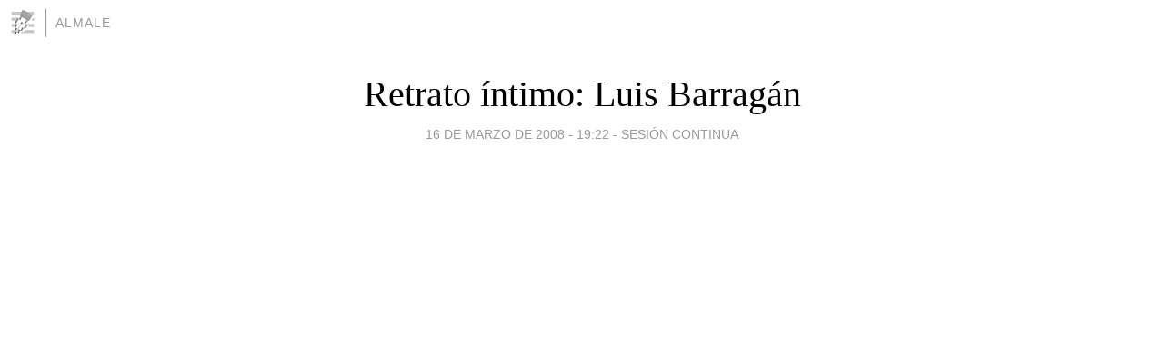

--- FILE ---
content_type: text/html; charset=utf-8
request_url: https://almale.blogia.com/2008/031602-retrato-intimo-luis-barragan.php
body_size: 4046
content:
<!DOCTYPE html>
<html lang="es">
<head>
	<meta charset="UTF-8">
	
	<title>Retrato íntimo: Luis Barragán | almale</title>

	<link rel="canonical" href="https://almale.blogia.com/2008/031602-retrato-intimo-luis-barragan.php" />
        

	<meta property="og:locale" content="es" />
	<meta property="og:site_name" content="almale" />

	<meta property="og:type" content="article" />

	<meta property="og:type" content="article" />
	<meta property="og:title" content="Retrato &iacute;ntimo: Luis Barrag&aacute;n | almale" />
	<meta name="description" property="og:description" content="&nbsp;">

	<meta property="og:url" content="https://almale.blogia.com/2008/031602-retrato-intimo-luis-barragan.php" />

	<link rel="alternate" type="application/rss+xml" title="RSS 2.0" href="https://almale.blogia.com/feed.xml" />

	<link rel="stylesheet" href="//cms.blogia.com/templates/template1/css/styles.css?v=1479210573">
	
	<link rel="shortcut icon" href="//cms.blogia.com/templates/template1/img/favicon.ico" />

	<meta name="viewport" content="width=device-width, initial-scale=1.0" />

	
	

<!-- Google tag (gtag.js) -->
<script async src="https://www.googletagmanager.com/gtag/js?id=G-QCKB0GVRJ4"></script>
<script>
  window.dataLayer = window.dataLayer || [];
  function gtag(){dataLayer.push(arguments);}
  gtag('js', new Date());

  gtag('config', 'G-QCKB0GVRJ4');
</script>

</head>










<body class="page--post">


		<header>



       <a href="https://www.blogia.com">
            <img src="[data-uri]" width="30" height="30" alt="Blogia" />
       </a>

		<div id="blog-title">
		<a href="https://almale.blogia.com">almale</a>
		</div>
		
	</header>






	
	<main style="max-width : 730px;">
	
	




		<article id="post">
			
			<h1><a href="https://almale.blogia.com/2008/031602-retrato-intimo-luis-barragan.php">Retrato íntimo: Luis Barragán</a></h1>





			<div class="post__author-date">
				<time datetime="2008-03-16T19:22:00+00:00" pubdate data-updated="true">
				
					<a href="https://almale.blogia.com/2008/031602-retrato-intimo-luis-barragan.php">
						16 de marzo de 2008 - 19:22					</a>
				</time>
									- <a href="/temas/sesion-continua/">Sesión Continua</a>
							</div>

		


			
			
			<div class="post__content">
			
								

				
				<p><object classid="clsid:D27CDB6E-AE6D-11cf-96B8-444553540000" codebase="http://download.macromedia.com/pub/shockwave/cabs/flash/swflash.cab#version=6,0,29,0" width="425" height="355"><param name="movie" value="https://www.youtube.com/v/l_-KN1eE_BE&amp;hl=es" /><param name="quality" value="high" /><param name="menu" value="false" /><param name="wmode" value="" /><embed src="https://www.youtube.com/v/l_-KN1eE_BE&amp;hl=es" wmode="" quality="high" menu="false" pluginspage="http://www.macromedia.com/go/getflashplayer" type="application/x-shockwave-flash" width="425" height="355"></embed></object></p><p>&nbsp;</p>  <object classid="clsid:D27CDB6E-AE6D-11cf-96B8-444553540000" codebase="http://download.macromedia.com/pub/shockwave/cabs/flash/swflash.cab#version=6,0,29,0" width="425" height="355"><param name="movie" value="https://www.youtube.com/v/ezDX6JNKeZc&amp;hl=es" /><param name="quality" value="high" /><param name="menu" value="false" /><param name="wmode" value="" /><embed src="https://www.youtube.com/v/ezDX6JNKeZc&amp;hl=es" wmode="" quality="high" menu="false" pluginspage="http://www.macromedia.com/go/getflashplayer" type="application/x-shockwave-flash" width="425" height="355"></embed></object><br /><br /><br />  <object classid="clsid:D27CDB6E-AE6D-11cf-96B8-444553540000" codebase="http://download.macromedia.com/pub/shockwave/cabs/flash/swflash.cab#version=6,0,29,0" width="425" height="355"><param name="movie" value="https://www.youtube.com/v/3Qm2tsvimBs&amp;hl=es" /><param name="quality" value="high" /><param name="menu" value="false" /><param name="wmode" value="" /><embed src="https://www.youtube.com/v/3Qm2tsvimBs&amp;hl=es" wmode="" quality="high" menu="false" pluginspage="http://www.macromedia.com/go/getflashplayer" type="application/x-shockwave-flash" width="425" height="355"></embed></object><br /><br /><br />  <object classid="clsid:D27CDB6E-AE6D-11cf-96B8-444553540000" codebase="http://download.macromedia.com/pub/shockwave/cabs/flash/swflash.cab#version=6,0,29,0" width="425" height="355"><param name="movie" value="https://www.youtube.com/v/XYR1nl_l4vs&amp;hl=es" /><param name="quality" value="high" /><param name="menu" value="false" /><param name="wmode" value="" /><embed src="https://www.youtube.com/v/XYR1nl_l4vs&amp;hl=es" wmode="" quality="high" menu="false" pluginspage="http://www.macromedia.com/go/getflashplayer" type="application/x-shockwave-flash" width="425" height="355"></embed></object><br /><br /><br />  <object classid="clsid:D27CDB6E-AE6D-11cf-96B8-444553540000" codebase="http://download.macromedia.com/pub/shockwave/cabs/flash/swflash.cab#version=6,0,29,0" width="425" height="355"><param name="movie" value="https://www.youtube.com/v/yuOo0lNHC0s&amp;hl=es" /><param name="quality" value="high" /><param name="menu" value="false" /><param name="wmode" value="" /><embed src="https://www.youtube.com/v/yuOo0lNHC0s&amp;hl=es" wmode="" quality="high" menu="false" pluginspage="http://www.macromedia.com/go/getflashplayer" type="application/x-shockwave-flash" width="425" height="355"></embed></object><br /><br /><br />  <object classid="clsid:D27CDB6E-AE6D-11cf-96B8-444553540000" codebase="http://download.macromedia.com/pub/shockwave/cabs/flash/swflash.cab#version=6,0,29,0" width="425" height="355"><param name="movie" value="https://www.youtube.com/v/aB5AwfAVoqE&amp;hl=es" /><param name="quality" value="high" /><param name="menu" value="false" /><param name="wmode" value="" /><embed src="https://www.youtube.com/v/aB5AwfAVoqE&amp;hl=es" wmode="" quality="high" menu="false" pluginspage="http://www.macromedia.com/go/getflashplayer" type="application/x-shockwave-flash" width="425" height="355"></embed></object>			</div>


			
			<div class="post__share">
				<ul>
										<li class="share__facebook">
						<a href="https://www.facebook.com/sharer.php?u=https%3A%2F%2Falmale.blogia.com%2F2008%2F031602-retrato-intimo-luis-barragan.php" 
							title="Compartir en Facebook"
							onClick="ga('send', 'event', 'compartir', 'facebook');">
								Facebook</a></li>
					<li class="share__twitter">
						<a href="https://twitter.com/share?url=https%3A%2F%2Falmale.blogia.com%2F2008%2F031602-retrato-intimo-luis-barragan.php" 
							title="Compartir en Twitter"
							onClick="ga('send', 'event', 'compartir', 'twitter');">
								Twitter</a></li>
					<li class="share__whatsapp">
						<a href="whatsapp://send?text=https%3A%2F%2Falmale.blogia.com%2F2008%2F031602-retrato-intimo-luis-barragan.php" 
							title="Compartir en WhatsApp"
							onClick="ga('send', 'event', 'compartir', 'whatsapp');">
								Whatsapp</a></li>
					<li class="share__email">
						<a href="mailto:?subject=Mira esto&body=Mira esto: https%3A%2F%2Falmale.blogia.com%2F2008%2F031602-retrato-intimo-luis-barragan.php" 
							title="Compartir por email"
							onClick="ga('send', 'event', 'compartir', 'email');">
								Email</a></li>
									</ul>
			</div>

		
		</article>
		
		








		
		
		<section id="related" style="text-align:center;">
		
		
			<h2>Otros artículos en este blog:</h2>
			
			<ul>

				
				<li><a href="https://almale.blogia.com/2009/032101-carlo-scarpa.php">carlo scarpa</a></li>
				
				
				<li><a href="https://almale.blogia.com/2009/030102-romanes-eunt-domus-romani-ite-domun-.php">Romanes Eunt Domus (Romani ite domun)</a></li>
				
				
				<li><a href="https://almale.blogia.com/2008/031601-con-los-ojos-de-luis-barragan.php">Con los Ojos de Luis Barragán</a></li>
				
				
			</ul>
			
			
		</section>







		<section id="comments">


			

			<h2>2 comentarios</h2>





			
			<article>


				<p>										Anónimo							 			- 
					<time datetime="2008-04-08T10:00:50+00:00">
						08 de abril de 2008 - 10:00					</time>
				</p>

				<div>
					Infravalorado, no creo...<br /><br />Barragán es uno de los grandes maestros de la arquitectura del S.XX, junto a Le Corbuiser, F.LL. Wright, Mies, Aalto y Gropius...<br /><br />Que se hable más o menos (es otro cantar) pero nadie juzga su importancia como arquitecto y la relevancia de sus obras.				</div>


			</article>





			
			<article>


				<p>					<a href="http://limalahorrible.blogspot.com" rel="nofollow">					jppaulet					</a>		 			- 
					<time datetime="2008-04-07T21:22:52+00:00">
						07 de abril de 2008 - 21:22					</time>
				</p>

				<div>
					fantastico arquitecto, de alguna manera creo que esta infravalorado. <br />gracias por los videos				</div>


			</article>





			



			
			<form name="comments__form" action="https://almale.blogia.com/index.php" method="post" accept-charset="ISO-8859-1">
				
				<label for="nombre">Nombre</label>
				<input size="30" id="nombre" name="nombre" value="" type="text" >

				<label for="email">E-mail <em>No será mostrado.</em></label>
				<input size="30" id="email" name="email" value="" type="text" >

				<label for="comentario">Comentario</label>
				<textarea cols="30" rows="5" id="comentario" name="comentario"></textarea>

				<input name="submit" value="Publicar" type="submit" > 

								<input name="datosarticulo" value="" type="hidden" >
				<input name="idarticulo" value="2008031602" type="hidden" />
				<input name="nomblog" value="almale" type="hidden" >
				<input name="escomentario" value="true" type="hidden" >
				<input name="coddt" value="1392567238" type="hidden" >
			</form>
			
		</section>


		<nav>
			<ul>

								<li><a href="/2008/031501-prohibido-fumar.php">← Prohibido fumar</a></li>
				
								<li><a href="/2008/031601-con-los-ojos-de-luis-barragan.php">Con los Ojos de Luis Barragán →</a></li>
							

			</ul>
		</nav>






	</main>
	
	
















	<footer>
	
		<ul>
			<li><a href="/acercade/">Acerca de</a></li> 
			<li><a href="/archivos/">Archivos</a></li> 
			<li><a href="/admin.php">Administrar</a></li> 
		</ul>
			</footer>




<script>

  (function(i,s,o,g,r,a,m){i['GoogleAnalyticsObject']=r;i[r]=i[r]||function(){
  (i[r].q=i[r].q||[]).push(arguments)},i[r].l=1*new Date();a=s.createElement(o),
  m=s.getElementsByTagName(o)[0];a.async=1;a.src=g;m.parentNode.insertBefore(a,m)
  })(window,document,'script','//www.google-analytics.com/analytics.js','ga');


  ga('create', 'UA-80669-7', 'auto');
  ga('set', 'dimension1', '2014v1');
  ga('set', 'plantilla', '2014v1');
  ga('send', 'pageview');


</script>





</body>


</html>
